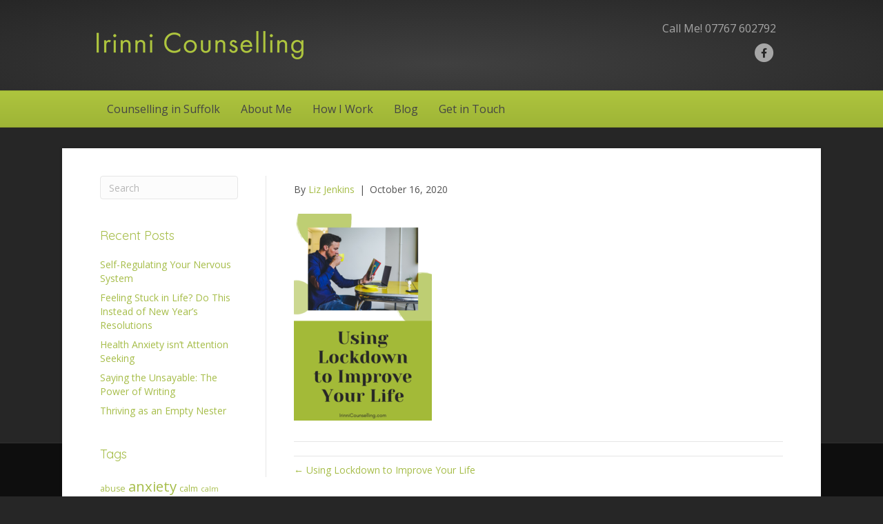

--- FILE ---
content_type: text/html; charset=UTF-8
request_url: https://irinnicounselling.com/using-lockdown-to-improve-your-life/liz-pinterest-oct-2020-1000-x-1500/
body_size: 12195
content:
<!DOCTYPE html>
<html lang="en-GB">
<head>
<meta charset="UTF-8" />
<meta name='viewport' content='width=device-width, initial-scale=1.0' />
<meta http-equiv='X-UA-Compatible' content='IE=edge' />
<link rel="profile" href="https://gmpg.org/xfn/11" />
<meta name='robots' content='index, follow, max-image-preview:large, max-snippet:-1, max-video-preview:-1' />

	<!-- This site is optimized with the Yoast SEO plugin v26.8 - https://yoast.com/product/yoast-seo-wordpress/ -->
	<title>- Irinni Counselling</title>
	<link rel="canonical" href="https://irinnicounselling.com/using-lockdown-to-improve-your-life/liz-pinterest-oct-2020-1000-x-1500/" />
	<meta property="og:locale" content="en_GB" />
	<meta property="og:type" content="article" />
	<meta property="og:title" content="- Irinni Counselling" />
	<meta property="og:url" content="https://irinnicounselling.com/using-lockdown-to-improve-your-life/liz-pinterest-oct-2020-1000-x-1500/" />
	<meta property="og:site_name" content="Irinni Counselling" />
	<meta property="article:modified_time" content="2020-10-16T13:48:34+00:00" />
	<meta property="og:image" content="https://irinnicounselling.com/using-lockdown-to-improve-your-life/liz-pinterest-oct-2020-1000-x-1500" />
	<meta property="og:image:width" content="1000" />
	<meta property="og:image:height" content="1500" />
	<meta property="og:image:type" content="image/png" />
	<meta name="twitter:card" content="summary_large_image" />
	<script type="application/ld+json" class="yoast-schema-graph">{"@context":"https://schema.org","@graph":[{"@type":"WebPage","@id":"https://irinnicounselling.com/using-lockdown-to-improve-your-life/liz-pinterest-oct-2020-1000-x-1500/","url":"https://irinnicounselling.com/using-lockdown-to-improve-your-life/liz-pinterest-oct-2020-1000-x-1500/","name":"- Irinni Counselling","isPartOf":{"@id":"https://irinnicounselling.com/#website"},"primaryImageOfPage":{"@id":"https://irinnicounselling.com/using-lockdown-to-improve-your-life/liz-pinterest-oct-2020-1000-x-1500/#primaryimage"},"image":{"@id":"https://irinnicounselling.com/using-lockdown-to-improve-your-life/liz-pinterest-oct-2020-1000-x-1500/#primaryimage"},"thumbnailUrl":"https://irinnicounselling.com/wp-content/uploads/2020/10/Liz-Pinterest-Oct-2020-1000-x-1500.png","datePublished":"2020-10-16T13:48:04+00:00","dateModified":"2020-10-16T13:48:34+00:00","breadcrumb":{"@id":"https://irinnicounselling.com/using-lockdown-to-improve-your-life/liz-pinterest-oct-2020-1000-x-1500/#breadcrumb"},"inLanguage":"en-GB","potentialAction":[{"@type":"ReadAction","target":["https://irinnicounselling.com/using-lockdown-to-improve-your-life/liz-pinterest-oct-2020-1000-x-1500/"]}]},{"@type":"ImageObject","inLanguage":"en-GB","@id":"https://irinnicounselling.com/using-lockdown-to-improve-your-life/liz-pinterest-oct-2020-1000-x-1500/#primaryimage","url":"https://irinnicounselling.com/wp-content/uploads/2020/10/Liz-Pinterest-Oct-2020-1000-x-1500.png","contentUrl":"https://irinnicounselling.com/wp-content/uploads/2020/10/Liz-Pinterest-Oct-2020-1000-x-1500.png","width":1000,"height":1500,"caption":"Pinnable image for blog post, Using Lockdown to Improve Your Life"},{"@type":"BreadcrumbList","@id":"https://irinnicounselling.com/using-lockdown-to-improve-your-life/liz-pinterest-oct-2020-1000-x-1500/#breadcrumb","itemListElement":[{"@type":"ListItem","position":1,"name":"Home","item":"https://irinnicounselling.com/"},{"@type":"ListItem","position":2,"name":"Using Lockdown to Improve Your Life","item":"https://irinnicounselling.com/using-lockdown-to-improve-your-life/"}]},{"@type":"WebSite","@id":"https://irinnicounselling.com/#website","url":"https://irinnicounselling.com/","name":"Irinni Counselling","description":"reach some peace in your life","potentialAction":[{"@type":"SearchAction","target":{"@type":"EntryPoint","urlTemplate":"https://irinnicounselling.com/?s={search_term_string}"},"query-input":{"@type":"PropertyValueSpecification","valueRequired":true,"valueName":"search_term_string"}}],"inLanguage":"en-GB"}]}</script>
	<!-- / Yoast SEO plugin. -->


<link rel='dns-prefetch' href='//fonts.googleapis.com' />
<link href='https://fonts.gstatic.com' crossorigin rel='preconnect' />
<link rel="alternate" type="application/rss+xml" title="Irinni Counselling &raquo; Feed" href="https://irinnicounselling.com/feed/" />
<link rel="alternate" title="oEmbed (JSON)" type="application/json+oembed" href="https://irinnicounselling.com/wp-json/oembed/1.0/embed?url=https%3A%2F%2Firinnicounselling.com%2Fusing-lockdown-to-improve-your-life%2Fliz-pinterest-oct-2020-1000-x-1500%2F" />
<link rel="alternate" title="oEmbed (XML)" type="text/xml+oembed" href="https://irinnicounselling.com/wp-json/oembed/1.0/embed?url=https%3A%2F%2Firinnicounselling.com%2Fusing-lockdown-to-improve-your-life%2Fliz-pinterest-oct-2020-1000-x-1500%2F&#038;format=xml" />
<style id='wp-img-auto-sizes-contain-inline-css'>
img:is([sizes=auto i],[sizes^="auto," i]){contain-intrinsic-size:3000px 1500px}
/*# sourceURL=wp-img-auto-sizes-contain-inline-css */
</style>
<style id='wp-emoji-styles-inline-css'>

	img.wp-smiley, img.emoji {
		display: inline !important;
		border: none !important;
		box-shadow: none !important;
		height: 1em !important;
		width: 1em !important;
		margin: 0 0.07em !important;
		vertical-align: -0.1em !important;
		background: none !important;
		padding: 0 !important;
	}
/*# sourceURL=wp-emoji-styles-inline-css */
</style>
<style id='wp-block-library-inline-css'>
:root{--wp-block-synced-color:#7a00df;--wp-block-synced-color--rgb:122,0,223;--wp-bound-block-color:var(--wp-block-synced-color);--wp-editor-canvas-background:#ddd;--wp-admin-theme-color:#007cba;--wp-admin-theme-color--rgb:0,124,186;--wp-admin-theme-color-darker-10:#006ba1;--wp-admin-theme-color-darker-10--rgb:0,107,160.5;--wp-admin-theme-color-darker-20:#005a87;--wp-admin-theme-color-darker-20--rgb:0,90,135;--wp-admin-border-width-focus:2px}@media (min-resolution:192dpi){:root{--wp-admin-border-width-focus:1.5px}}.wp-element-button{cursor:pointer}:root .has-very-light-gray-background-color{background-color:#eee}:root .has-very-dark-gray-background-color{background-color:#313131}:root .has-very-light-gray-color{color:#eee}:root .has-very-dark-gray-color{color:#313131}:root .has-vivid-green-cyan-to-vivid-cyan-blue-gradient-background{background:linear-gradient(135deg,#00d084,#0693e3)}:root .has-purple-crush-gradient-background{background:linear-gradient(135deg,#34e2e4,#4721fb 50%,#ab1dfe)}:root .has-hazy-dawn-gradient-background{background:linear-gradient(135deg,#faaca8,#dad0ec)}:root .has-subdued-olive-gradient-background{background:linear-gradient(135deg,#fafae1,#67a671)}:root .has-atomic-cream-gradient-background{background:linear-gradient(135deg,#fdd79a,#004a59)}:root .has-nightshade-gradient-background{background:linear-gradient(135deg,#330968,#31cdcf)}:root .has-midnight-gradient-background{background:linear-gradient(135deg,#020381,#2874fc)}:root{--wp--preset--font-size--normal:16px;--wp--preset--font-size--huge:42px}.has-regular-font-size{font-size:1em}.has-larger-font-size{font-size:2.625em}.has-normal-font-size{font-size:var(--wp--preset--font-size--normal)}.has-huge-font-size{font-size:var(--wp--preset--font-size--huge)}.has-text-align-center{text-align:center}.has-text-align-left{text-align:left}.has-text-align-right{text-align:right}.has-fit-text{white-space:nowrap!important}#end-resizable-editor-section{display:none}.aligncenter{clear:both}.items-justified-left{justify-content:flex-start}.items-justified-center{justify-content:center}.items-justified-right{justify-content:flex-end}.items-justified-space-between{justify-content:space-between}.screen-reader-text{border:0;clip-path:inset(50%);height:1px;margin:-1px;overflow:hidden;padding:0;position:absolute;width:1px;word-wrap:normal!important}.screen-reader-text:focus{background-color:#ddd;clip-path:none;color:#444;display:block;font-size:1em;height:auto;left:5px;line-height:normal;padding:15px 23px 14px;text-decoration:none;top:5px;width:auto;z-index:100000}html :where(.has-border-color){border-style:solid}html :where([style*=border-top-color]){border-top-style:solid}html :where([style*=border-right-color]){border-right-style:solid}html :where([style*=border-bottom-color]){border-bottom-style:solid}html :where([style*=border-left-color]){border-left-style:solid}html :where([style*=border-width]){border-style:solid}html :where([style*=border-top-width]){border-top-style:solid}html :where([style*=border-right-width]){border-right-style:solid}html :where([style*=border-bottom-width]){border-bottom-style:solid}html :where([style*=border-left-width]){border-left-style:solid}html :where(img[class*=wp-image-]){height:auto;max-width:100%}:where(figure){margin:0 0 1em}html :where(.is-position-sticky){--wp-admin--admin-bar--position-offset:var(--wp-admin--admin-bar--height,0px)}@media screen and (max-width:600px){html :where(.is-position-sticky){--wp-admin--admin-bar--position-offset:0px}}

/*# sourceURL=wp-block-library-inline-css */
</style><style id='global-styles-inline-css'>
:root{--wp--preset--aspect-ratio--square: 1;--wp--preset--aspect-ratio--4-3: 4/3;--wp--preset--aspect-ratio--3-4: 3/4;--wp--preset--aspect-ratio--3-2: 3/2;--wp--preset--aspect-ratio--2-3: 2/3;--wp--preset--aspect-ratio--16-9: 16/9;--wp--preset--aspect-ratio--9-16: 9/16;--wp--preset--color--black: #000000;--wp--preset--color--cyan-bluish-gray: #abb8c3;--wp--preset--color--white: #ffffff;--wp--preset--color--pale-pink: #f78da7;--wp--preset--color--vivid-red: #cf2e2e;--wp--preset--color--luminous-vivid-orange: #ff6900;--wp--preset--color--luminous-vivid-amber: #fcb900;--wp--preset--color--light-green-cyan: #7bdcb5;--wp--preset--color--vivid-green-cyan: #00d084;--wp--preset--color--pale-cyan-blue: #8ed1fc;--wp--preset--color--vivid-cyan-blue: #0693e3;--wp--preset--color--vivid-purple: #9b51e0;--wp--preset--color--fl-heading-text: #a6bd49;--wp--preset--color--fl-body-bg: #262626;--wp--preset--color--fl-body-text: #515151;--wp--preset--color--fl-accent: #a6bd49;--wp--preset--color--fl-accent-hover: #878787;--wp--preset--color--fl-topbar-text: #a6a6a6;--wp--preset--color--fl-topbar-link: #a6a6a6;--wp--preset--color--fl-topbar-hover: #ffffff;--wp--preset--color--fl-header-bg: #262626;--wp--preset--color--fl-header-text: #a6a6a6;--wp--preset--color--fl-header-link: #a6a6a6;--wp--preset--color--fl-header-hover: #ffffff;--wp--preset--color--fl-nav-bg: #aec53e;--wp--preset--color--fl-nav-link: #444444;--wp--preset--color--fl-nav-hover: #ffffff;--wp--preset--color--fl-content-bg: #ffffff;--wp--preset--color--fl-footer-widgets-text: #a6a6a6;--wp--preset--color--fl-footer-widgets-link: #a6a6a6;--wp--preset--color--fl-footer-widgets-hover: #ffffff;--wp--preset--color--fl-footer-bg: #000000;--wp--preset--color--fl-footer-text: #a6bd49;--wp--preset--color--fl-footer-link: #a6a6a6;--wp--preset--color--fl-footer-hover: #ffffff;--wp--preset--gradient--vivid-cyan-blue-to-vivid-purple: linear-gradient(135deg,rgb(6,147,227) 0%,rgb(155,81,224) 100%);--wp--preset--gradient--light-green-cyan-to-vivid-green-cyan: linear-gradient(135deg,rgb(122,220,180) 0%,rgb(0,208,130) 100%);--wp--preset--gradient--luminous-vivid-amber-to-luminous-vivid-orange: linear-gradient(135deg,rgb(252,185,0) 0%,rgb(255,105,0) 100%);--wp--preset--gradient--luminous-vivid-orange-to-vivid-red: linear-gradient(135deg,rgb(255,105,0) 0%,rgb(207,46,46) 100%);--wp--preset--gradient--very-light-gray-to-cyan-bluish-gray: linear-gradient(135deg,rgb(238,238,238) 0%,rgb(169,184,195) 100%);--wp--preset--gradient--cool-to-warm-spectrum: linear-gradient(135deg,rgb(74,234,220) 0%,rgb(151,120,209) 20%,rgb(207,42,186) 40%,rgb(238,44,130) 60%,rgb(251,105,98) 80%,rgb(254,248,76) 100%);--wp--preset--gradient--blush-light-purple: linear-gradient(135deg,rgb(255,206,236) 0%,rgb(152,150,240) 100%);--wp--preset--gradient--blush-bordeaux: linear-gradient(135deg,rgb(254,205,165) 0%,rgb(254,45,45) 50%,rgb(107,0,62) 100%);--wp--preset--gradient--luminous-dusk: linear-gradient(135deg,rgb(255,203,112) 0%,rgb(199,81,192) 50%,rgb(65,88,208) 100%);--wp--preset--gradient--pale-ocean: linear-gradient(135deg,rgb(255,245,203) 0%,rgb(182,227,212) 50%,rgb(51,167,181) 100%);--wp--preset--gradient--electric-grass: linear-gradient(135deg,rgb(202,248,128) 0%,rgb(113,206,126) 100%);--wp--preset--gradient--midnight: linear-gradient(135deg,rgb(2,3,129) 0%,rgb(40,116,252) 100%);--wp--preset--font-size--small: 13px;--wp--preset--font-size--medium: 20px;--wp--preset--font-size--large: 36px;--wp--preset--font-size--x-large: 42px;--wp--preset--spacing--20: 0.44rem;--wp--preset--spacing--30: 0.67rem;--wp--preset--spacing--40: 1rem;--wp--preset--spacing--50: 1.5rem;--wp--preset--spacing--60: 2.25rem;--wp--preset--spacing--70: 3.38rem;--wp--preset--spacing--80: 5.06rem;--wp--preset--shadow--natural: 6px 6px 9px rgba(0, 0, 0, 0.2);--wp--preset--shadow--deep: 12px 12px 50px rgba(0, 0, 0, 0.4);--wp--preset--shadow--sharp: 6px 6px 0px rgba(0, 0, 0, 0.2);--wp--preset--shadow--outlined: 6px 6px 0px -3px rgb(255, 255, 255), 6px 6px rgb(0, 0, 0);--wp--preset--shadow--crisp: 6px 6px 0px rgb(0, 0, 0);}:where(.is-layout-flex){gap: 0.5em;}:where(.is-layout-grid){gap: 0.5em;}body .is-layout-flex{display: flex;}.is-layout-flex{flex-wrap: wrap;align-items: center;}.is-layout-flex > :is(*, div){margin: 0;}body .is-layout-grid{display: grid;}.is-layout-grid > :is(*, div){margin: 0;}:where(.wp-block-columns.is-layout-flex){gap: 2em;}:where(.wp-block-columns.is-layout-grid){gap: 2em;}:where(.wp-block-post-template.is-layout-flex){gap: 1.25em;}:where(.wp-block-post-template.is-layout-grid){gap: 1.25em;}.has-black-color{color: var(--wp--preset--color--black) !important;}.has-cyan-bluish-gray-color{color: var(--wp--preset--color--cyan-bluish-gray) !important;}.has-white-color{color: var(--wp--preset--color--white) !important;}.has-pale-pink-color{color: var(--wp--preset--color--pale-pink) !important;}.has-vivid-red-color{color: var(--wp--preset--color--vivid-red) !important;}.has-luminous-vivid-orange-color{color: var(--wp--preset--color--luminous-vivid-orange) !important;}.has-luminous-vivid-amber-color{color: var(--wp--preset--color--luminous-vivid-amber) !important;}.has-light-green-cyan-color{color: var(--wp--preset--color--light-green-cyan) !important;}.has-vivid-green-cyan-color{color: var(--wp--preset--color--vivid-green-cyan) !important;}.has-pale-cyan-blue-color{color: var(--wp--preset--color--pale-cyan-blue) !important;}.has-vivid-cyan-blue-color{color: var(--wp--preset--color--vivid-cyan-blue) !important;}.has-vivid-purple-color{color: var(--wp--preset--color--vivid-purple) !important;}.has-black-background-color{background-color: var(--wp--preset--color--black) !important;}.has-cyan-bluish-gray-background-color{background-color: var(--wp--preset--color--cyan-bluish-gray) !important;}.has-white-background-color{background-color: var(--wp--preset--color--white) !important;}.has-pale-pink-background-color{background-color: var(--wp--preset--color--pale-pink) !important;}.has-vivid-red-background-color{background-color: var(--wp--preset--color--vivid-red) !important;}.has-luminous-vivid-orange-background-color{background-color: var(--wp--preset--color--luminous-vivid-orange) !important;}.has-luminous-vivid-amber-background-color{background-color: var(--wp--preset--color--luminous-vivid-amber) !important;}.has-light-green-cyan-background-color{background-color: var(--wp--preset--color--light-green-cyan) !important;}.has-vivid-green-cyan-background-color{background-color: var(--wp--preset--color--vivid-green-cyan) !important;}.has-pale-cyan-blue-background-color{background-color: var(--wp--preset--color--pale-cyan-blue) !important;}.has-vivid-cyan-blue-background-color{background-color: var(--wp--preset--color--vivid-cyan-blue) !important;}.has-vivid-purple-background-color{background-color: var(--wp--preset--color--vivid-purple) !important;}.has-black-border-color{border-color: var(--wp--preset--color--black) !important;}.has-cyan-bluish-gray-border-color{border-color: var(--wp--preset--color--cyan-bluish-gray) !important;}.has-white-border-color{border-color: var(--wp--preset--color--white) !important;}.has-pale-pink-border-color{border-color: var(--wp--preset--color--pale-pink) !important;}.has-vivid-red-border-color{border-color: var(--wp--preset--color--vivid-red) !important;}.has-luminous-vivid-orange-border-color{border-color: var(--wp--preset--color--luminous-vivid-orange) !important;}.has-luminous-vivid-amber-border-color{border-color: var(--wp--preset--color--luminous-vivid-amber) !important;}.has-light-green-cyan-border-color{border-color: var(--wp--preset--color--light-green-cyan) !important;}.has-vivid-green-cyan-border-color{border-color: var(--wp--preset--color--vivid-green-cyan) !important;}.has-pale-cyan-blue-border-color{border-color: var(--wp--preset--color--pale-cyan-blue) !important;}.has-vivid-cyan-blue-border-color{border-color: var(--wp--preset--color--vivid-cyan-blue) !important;}.has-vivid-purple-border-color{border-color: var(--wp--preset--color--vivid-purple) !important;}.has-vivid-cyan-blue-to-vivid-purple-gradient-background{background: var(--wp--preset--gradient--vivid-cyan-blue-to-vivid-purple) !important;}.has-light-green-cyan-to-vivid-green-cyan-gradient-background{background: var(--wp--preset--gradient--light-green-cyan-to-vivid-green-cyan) !important;}.has-luminous-vivid-amber-to-luminous-vivid-orange-gradient-background{background: var(--wp--preset--gradient--luminous-vivid-amber-to-luminous-vivid-orange) !important;}.has-luminous-vivid-orange-to-vivid-red-gradient-background{background: var(--wp--preset--gradient--luminous-vivid-orange-to-vivid-red) !important;}.has-very-light-gray-to-cyan-bluish-gray-gradient-background{background: var(--wp--preset--gradient--very-light-gray-to-cyan-bluish-gray) !important;}.has-cool-to-warm-spectrum-gradient-background{background: var(--wp--preset--gradient--cool-to-warm-spectrum) !important;}.has-blush-light-purple-gradient-background{background: var(--wp--preset--gradient--blush-light-purple) !important;}.has-blush-bordeaux-gradient-background{background: var(--wp--preset--gradient--blush-bordeaux) !important;}.has-luminous-dusk-gradient-background{background: var(--wp--preset--gradient--luminous-dusk) !important;}.has-pale-ocean-gradient-background{background: var(--wp--preset--gradient--pale-ocean) !important;}.has-electric-grass-gradient-background{background: var(--wp--preset--gradient--electric-grass) !important;}.has-midnight-gradient-background{background: var(--wp--preset--gradient--midnight) !important;}.has-small-font-size{font-size: var(--wp--preset--font-size--small) !important;}.has-medium-font-size{font-size: var(--wp--preset--font-size--medium) !important;}.has-large-font-size{font-size: var(--wp--preset--font-size--large) !important;}.has-x-large-font-size{font-size: var(--wp--preset--font-size--x-large) !important;}
/*# sourceURL=global-styles-inline-css */
</style>

<style id='classic-theme-styles-inline-css'>
/*! This file is auto-generated */
.wp-block-button__link{color:#fff;background-color:#32373c;border-radius:9999px;box-shadow:none;text-decoration:none;padding:calc(.667em + 2px) calc(1.333em + 2px);font-size:1.125em}.wp-block-file__button{background:#32373c;color:#fff;text-decoration:none}
/*# sourceURL=/wp-includes/css/classic-themes.min.css */
</style>
<link rel='stylesheet' id='oikCSS-css' href='https://irinnicounselling.com/wp-content/plugins/oik/oik.css?ver=c6e57d36b62c0f0c5ee0368207ecdab3' media='all' />
<link rel='stylesheet' id='jquery-magnificpopup-css' href='https://irinnicounselling.com/wp-content/plugins/bb-plugin/css/jquery.magnificpopup.min.css?ver=2.10.0.6' media='all' />
<link rel='stylesheet' id='bootstrap-css' href='https://irinnicounselling.com/wp-content/themes/bb-theme/css/bootstrap.min.css?ver=1.7.19.1' media='all' />
<link rel='stylesheet' id='fl-automator-skin-css' href='https://irinnicounselling.com/wp-content/uploads/bb-theme/skin-693237bd865fd.css?ver=1.7.19.1' media='all' />
<link rel='stylesheet' id='pp-animate-css' href='https://irinnicounselling.com/wp-content/plugins/bbpowerpack/assets/css/animate.min.css?ver=3.5.1' media='all' />
<link rel='stylesheet' id='fl-builder-google-fonts-1798605ab056b08856345d78cf0c5c6f-css' href='//fonts.googleapis.com/css?family=Open+Sans%3A300%2C400%2C700%2C400%7CQuicksand%3A400&#038;ver=c6e57d36b62c0f0c5ee0368207ecdab3' media='all' />
<script src="https://irinnicounselling.com/wp-includes/js/jquery/jquery.min.js?ver=3.7.1" id="jquery-core-js"></script>
<script src="https://irinnicounselling.com/wp-includes/js/jquery/jquery-migrate.min.js?ver=3.4.1" id="jquery-migrate-js"></script>
<link rel="https://api.w.org/" href="https://irinnicounselling.com/wp-json/" /><link rel="alternate" title="JSON" type="application/json" href="https://irinnicounselling.com/wp-json/wp/v2/media/471" /><link rel="EditURI" type="application/rsd+xml" title="RSD" href="https://irinnicounselling.com/xmlrpc.php?rsd" />

<link rel='shortlink' href='https://irinnicounselling.com/?p=471' />
		<script>
			var bb_powerpack = {
				version: '2.40.10',
				getAjaxUrl: function() { return atob( 'aHR0cHM6Ly9pcmlubmljb3Vuc2VsbGluZy5jb20vd3AtYWRtaW4vYWRtaW4tYWpheC5waHA=' ); },
				callback: function() {},
				mapMarkerData: {},
				post_id: '471',
				search_term: '',
				current_page: 'https://irinnicounselling.com/using-lockdown-to-improve-your-life/liz-pinterest-oct-2020-1000-x-1500/',
				conditionals: {
					is_front_page: false,
					is_home: false,
					is_archive: false,
					current_post_type: '',
					is_tax: false,
										is_author: false,
					current_author: false,
					is_search: false,
									}
			};
		</script>
		<script type="text/javascript">
(function(url){
	if(/(?:Chrome\/26\.0\.1410\.63 Safari\/537\.31|WordfenceTestMonBot)/.test(navigator.userAgent)){ return; }
	var addEvent = function(evt, handler) {
		if (window.addEventListener) {
			document.addEventListener(evt, handler, false);
		} else if (window.attachEvent) {
			document.attachEvent('on' + evt, handler);
		}
	};
	var removeEvent = function(evt, handler) {
		if (window.removeEventListener) {
			document.removeEventListener(evt, handler, false);
		} else if (window.detachEvent) {
			document.detachEvent('on' + evt, handler);
		}
	};
	var evts = 'contextmenu dblclick drag dragend dragenter dragleave dragover dragstart drop keydown keypress keyup mousedown mousemove mouseout mouseover mouseup mousewheel scroll'.split(' ');
	var logHuman = function() {
		if (window.wfLogHumanRan) { return; }
		window.wfLogHumanRan = true;
		var wfscr = document.createElement('script');
		wfscr.type = 'text/javascript';
		wfscr.async = true;
		wfscr.src = url + '&r=' + Math.random();
		(document.getElementsByTagName('head')[0]||document.getElementsByTagName('body')[0]).appendChild(wfscr);
		for (var i = 0; i < evts.length; i++) {
			removeEvent(evts[i], logHuman);
		}
	};
	for (var i = 0; i < evts.length; i++) {
		addEvent(evts[i], logHuman);
	}
})('//irinnicounselling.com/?wordfence_lh=1&hid=E9C559EC3B3CB6B42C49DA52C1D151E6');
</script>		<!-- HappyForms global container -->
		<script type="text/javascript">HappyForms = {};</script>
		<!-- End of HappyForms global container -->
		<link rel="icon" href="https://irinnicounselling.com/wp-content/uploads/2016/04/cropped-IC-icon-32x32.jpg" sizes="32x32" />
<link rel="icon" href="https://irinnicounselling.com/wp-content/uploads/2016/04/cropped-IC-icon-192x192.jpg" sizes="192x192" />
<link rel="apple-touch-icon" href="https://irinnicounselling.com/wp-content/uploads/2016/04/cropped-IC-icon-180x180.jpg" />
<meta name="msapplication-TileImage" content="https://irinnicounselling.com/wp-content/uploads/2016/04/cropped-IC-icon-270x270.jpg" />
		<style id="wp-custom-css">
			

/*
CSS Migrated from BB theme:
*/

table {
background: #fff;
-moz-border-radius: 15px;
-webkit-border-radius: 15px;
border-radius: 15px;
border: 1px solid #ddd;
margin:auto;
  }

 table thead, table tfoot { background: #a6bd49; color:#fff;}
 table thead tr th,
 table tfoot tr th,
 table tbody tr td,
 table tr td,
 table tfoot tr td { border: 1px solid #ddd; padding: 8px 10px 9px; font-size: 12px;  line-height: 18px; text-align: left; }
 table thead tr th,
 table tfoot tr td { padding: 8px 10px 9px; font-size: 14px; font-weight: bold; color: #333; }
 table thead tr th:first-child, table tfoot tr td:first-child { border-left: none; }
 table thead tr th:last-child, table tfoot tr td:last-child { border-right: none; }

	  table tbody tr.even,
	  table tbody tr.alt { background: #f9f9f9; }
	  table tbody tr:nth-child(even) { background: #f9f9f9; }
	  table tbody tr td { color: #333; padding: 9px 10px; vertical-align: top; border: none; }		</style>
		<link rel="stylesheet" href="https://irinnicounselling.com/wp-content/themes/klp-theme-child/style.css" /><link rel='stylesheet' id='font-awesome-5-css' href='https://irinnicounselling.com/wp-content/plugins/bb-plugin/fonts/fontawesome/5.15.4/css/all.min.css?ver=2.10.0.6' media='all' />
</head>
<body class="attachment wp-singular attachment-template-default single single-attachment postid-471 attachmentid-471 attachment-png wp-theme-bb-theme wp-child-theme-klp-theme-child fl-builder-2-10-0-6 fl-theme-1-7-19-1 fl-no-js fl-framework-bootstrap fl-preset-premier fl-full-width fl-shrink fl-footer-effect fl-scroll-to-top" itemscope="itemscope" itemtype="https://schema.org/WebPage">
<a aria-label="Skip to content" class="fl-screen-reader-text" href="#fl-main-content">Skip to content</a><div class="fl-page">
	<header class="fl-page-header fl-page-header-primary fl-page-nav-bottom fl-page-nav-toggle-button fl-page-nav-toggle-visible-mobile" itemscope="itemscope" itemtype="https://schema.org/WPHeader" role="banner">
	<div class="fl-page-header-wrap">
		<div class="fl-page-header-container container">
			<div class="fl-page-header-row row">
				<div class="col-sm-6 col-md-6 fl-page-header-logo-col">
					<div class="fl-page-header-logo" itemscope="itemscope" itemtype="https://schema.org/Organization">
						<a href="https://irinnicounselling.com/" itemprop="url"><img class="fl-logo-img" loading="false" data-no-lazy="1"   itemscope itemtype="https://schema.org/ImageObject" src="https://irinnicounselling.com/wp-content/uploads/2016/03/irinni-counselling-logo-reg-1.png" data-retina="https://irinnicounselling.com/wp-content/uploads/2016/03/irinni-counselling-logo.png" title="" width="300" data-width="300" height="41" data-height="41" alt="Irinni Counselling" /><meta itemprop="name" content="Irinni Counselling" /></a>
											</div>
				</div>
				<div class="col-sm-6 col-md-6 fl-page-nav-col">
					<div class="fl-page-header-content">
						<div class="fl-page-header-text">Call Me! <a href="tel:07767602792">07767 602792</a></div>	<div class="fl-social-icons">
	<a href="https://www.facebook.com/Irinni-Counselling-197670503588411/?fref=ts" class="fa-stack icon-facebook-f" target="_self" rel="noopener noreferrer"><span class="sr-only">Facebook</span>
					<i aria-hidden="true" class="fas fa-circle fa-stack-2x mono"></i>
					<i aria-hidden="true" class="fab fa-facebook-f mono fa-stack-1x fa-inverse"></i>
					</a></div>
					</div>
				</div>
			</div>
		</div>
	</div>
	<div class="fl-page-nav-wrap">
		<div class="fl-page-nav-container container">
			<nav class="fl-page-nav navbar navbar-default navbar-expand-md" aria-label="Header Menu" itemscope="itemscope" itemtype="https://schema.org/SiteNavigationElement" role="navigation">
				<button type="button" class="navbar-toggle navbar-toggler" data-toggle="collapse" data-target=".fl-page-nav-collapse">
					<span>Menu</span>
				</button>
				<div class="fl-page-nav-collapse collapse navbar-collapse">
					<ul id="menu-topnav" class="nav navbar-nav menu fl-theme-menu"><li id="menu-item-20" class="menu-item menu-item-type-post_type menu-item-object-page menu-item-home menu-item-20 nav-item"><a href="https://irinnicounselling.com/" class="nav-link">Counselling in Suffolk</a></li>
<li id="menu-item-46" class="menu-item menu-item-type-post_type menu-item-object-page menu-item-46 nav-item"><a href="https://irinnicounselling.com/psychotherapeutic-counsellor-brandon-suffolk/" class="nav-link">About Me</a></li>
<li id="menu-item-45" class="menu-item menu-item-type-post_type menu-item-object-page menu-item-45 nav-item"><a href="https://irinnicounselling.com/psychotherapeutic-counselling/" class="nav-link">How I Work</a></li>
<li id="menu-item-47" class="menu-item menu-item-type-post_type menu-item-object-page menu-item-47 nav-item"><a href="https://irinnicounselling.com/blog/" class="nav-link">Blog</a></li>
<li id="menu-item-42" class="menu-item menu-item-type-post_type menu-item-object-page menu-item-42 nav-item"><a href="https://irinnicounselling.com/get-in-touch/" class="nav-link">Get in Touch</a></li>
</ul>				</div>
			</nav>
		</div>
	</div>
</header><!-- .fl-page-header -->
	<div id="fl-main-content" class="fl-page-content" itemprop="mainContentOfPage" role="main">

		
<div class="container">
	<div class="row">

		<div class="fl-sidebar  fl-sidebar-left fl-sidebar-display-desktop col-md-3" itemscope="itemscope" itemtype="https://schema.org/WPSideBar">
		<aside id="search-2" class="fl-widget widget_search"><form aria-label="Search" method="get" role="search" action="https://irinnicounselling.com/" title="Type and press Enter to search.">
	<input aria-label="Search" type="search" class="fl-search-input form-control" name="s" placeholder="Search"  value="" onfocus="if (this.value === 'Search') { this.value = ''; }" onblur="if (this.value === '') this.value='Search';" />
</form>
</aside>
		<aside id="recent-posts-2" class="fl-widget widget_recent_entries">
		<h4 class="fl-widget-title">Recent Posts</h4>
		<ul>
											<li>
					<a href="https://irinnicounselling.com/self-regulating-your-nervous-system/">Self-Regulating Your Nervous System </a>
									</li>
											<li>
					<a href="https://irinnicounselling.com/feeling-stuck-in-life-do-this-instead-of-new-years-resolutions/">Feeling Stuck in Life? Do This Instead of New Year&#8217;s Resolutions</a>
									</li>
											<li>
					<a href="https://irinnicounselling.com/health-anxiety-isnt-attention-seeking/">Health Anxiety isn’t Attention Seeking</a>
									</li>
											<li>
					<a href="https://irinnicounselling.com/saying-the-unsayable-the-power-of-writing/">Saying the Unsayable: The Power of Writing</a>
									</li>
											<li>
					<a href="https://irinnicounselling.com/thriving-as-an-empty-nester/">Thriving as an Empty Nester </a>
									</li>
					</ul>

		</aside><aside id="tag_cloud-2" class="fl-widget widget_tag_cloud"><h4 class="fl-widget-title">Tags</h4><div class="tagcloud"><a href="https://irinnicounselling.com/tag/abuse/" class="tag-cloud-link tag-link-117 tag-link-position-1" style="font-size: 9.4117647058824pt;" aria-label="abuse (3 items)">abuse</a>
<a href="https://irinnicounselling.com/tag/anxiety/" class="tag-cloud-link tag-link-10 tag-link-position-2" style="font-size: 15.411764705882pt;" aria-label="anxiety (12 items)">anxiety</a>
<a href="https://irinnicounselling.com/tag/calm/" class="tag-cloud-link tag-link-130 tag-link-position-3" style="font-size: 9.4117647058824pt;" aria-label="calm (3 items)">calm</a>
<a href="https://irinnicounselling.com/tag/calm-mind/" class="tag-cloud-link tag-link-174 tag-link-position-4" style="font-size: 8pt;" aria-label="calm mind (2 items)">calm mind</a>
<a href="https://irinnicounselling.com/tag/change/" class="tag-cloud-link tag-link-122 tag-link-position-5" style="font-size: 10.588235294118pt;" aria-label="change (4 items)">change</a>
<a href="https://irinnicounselling.com/tag/childhood-trauma/" class="tag-cloud-link tag-link-307 tag-link-position-6" style="font-size: 8pt;" aria-label="childhood trauma (2 items)">childhood trauma</a>
<a href="https://irinnicounselling.com/tag/christmas/" class="tag-cloud-link tag-link-133 tag-link-position-7" style="font-size: 8pt;" aria-label="Christmas (2 items)">Christmas</a>
<a href="https://irinnicounselling.com/tag/cope-with-change/" class="tag-cloud-link tag-link-120 tag-link-position-8" style="font-size: 8pt;" aria-label="cope with change (2 items)">cope with change</a>
<a href="https://irinnicounselling.com/tag/coronavirus/" class="tag-cloud-link tag-link-115 tag-link-position-9" style="font-size: 8pt;" aria-label="Coronavirus (2 items)">Coronavirus</a>
<a href="https://irinnicounselling.com/tag/counselling/" class="tag-cloud-link tag-link-7 tag-link-position-10" style="font-size: 22pt;" aria-label="counselling (46 items)">counselling</a>
<a href="https://irinnicounselling.com/tag/counselling-for-anxiety/" class="tag-cloud-link tag-link-309 tag-link-position-11" style="font-size: 8pt;" aria-label="counselling for anxiety (2 items)">counselling for anxiety</a>
<a href="https://irinnicounselling.com/tag/counselling-for-stress/" class="tag-cloud-link tag-link-175 tag-link-position-12" style="font-size: 8pt;" aria-label="counselling for stress (2 items)">counselling for stress</a>
<a href="https://irinnicounselling.com/tag/counselling-in-suffolk/" class="tag-cloud-link tag-link-90 tag-link-position-13" style="font-size: 15.058823529412pt;" aria-label="counselling in Suffolk (11 items)">counselling in Suffolk</a>
<a href="https://irinnicounselling.com/tag/depression/" class="tag-cloud-link tag-link-93 tag-link-position-14" style="font-size: 9.4117647058824pt;" aria-label="depression (3 items)">depression</a>
<a href="https://irinnicounselling.com/tag/domestic-abuse/" class="tag-cloud-link tag-link-94 tag-link-position-15" style="font-size: 11.529411764706pt;" aria-label="domestic abuse (5 items)">domestic abuse</a>
<a href="https://irinnicounselling.com/tag/embarrassment/" class="tag-cloud-link tag-link-159 tag-link-position-16" style="font-size: 8pt;" aria-label="embarrassment (2 items)">embarrassment</a>
<a href="https://irinnicounselling.com/tag/emotional-wellbeing/" class="tag-cloud-link tag-link-80 tag-link-position-17" style="font-size: 9.4117647058824pt;" aria-label="emotional wellbeing (3 items)">emotional wellbeing</a>
<a href="https://irinnicounselling.com/tag/goals/" class="tag-cloud-link tag-link-144 tag-link-position-18" style="font-size: 8pt;" aria-label="goals (2 items)">goals</a>
<a href="https://irinnicounselling.com/tag/healing/" class="tag-cloud-link tag-link-277 tag-link-position-19" style="font-size: 9.4117647058824pt;" aria-label="healing (3 items)">healing</a>
<a href="https://irinnicounselling.com/tag/healing-journey/" class="tag-cloud-link tag-link-284 tag-link-position-20" style="font-size: 9.4117647058824pt;" aria-label="healing journey (3 items)">healing journey</a>
<a href="https://irinnicounselling.com/tag/journaling/" class="tag-cloud-link tag-link-111 tag-link-position-21" style="font-size: 9.4117647058824pt;" aria-label="journaling (3 items)">journaling</a>
<a href="https://irinnicounselling.com/tag/low-self-esteem/" class="tag-cloud-link tag-link-306 tag-link-position-22" style="font-size: 8pt;" aria-label="low self-esteem (2 items)">low self-esteem</a>
<a href="https://irinnicounselling.com/tag/mental-health/" class="tag-cloud-link tag-link-83 tag-link-position-23" style="font-size: 16.470588235294pt;" aria-label="mental health (15 items)">mental health</a>
<a href="https://irinnicounselling.com/tag/mental-health-habits/" class="tag-cloud-link tag-link-179 tag-link-position-24" style="font-size: 8pt;" aria-label="Mental Health Habits (2 items)">Mental Health Habits</a>
<a href="https://irinnicounselling.com/tag/positive-psychology/" class="tag-cloud-link tag-link-184 tag-link-position-25" style="font-size: 8pt;" aria-label="positive psychology (2 items)">positive psychology</a>
<a href="https://irinnicounselling.com/tag/psychology/" class="tag-cloud-link tag-link-185 tag-link-position-26" style="font-size: 9.4117647058824pt;" aria-label="psychology (3 items)">psychology</a>
<a href="https://irinnicounselling.com/tag/psychotherapeutic-counselling/" class="tag-cloud-link tag-link-88 tag-link-position-27" style="font-size: 19.882352941176pt;" aria-label="psychotherapeutic counselling (30 items)">psychotherapeutic counselling</a>
<a href="https://irinnicounselling.com/tag/psychotherapeutic-counsellor/" class="tag-cloud-link tag-link-218 tag-link-position-28" style="font-size: 9.4117647058824pt;" aria-label="psychotherapeutic counsellor (3 items)">psychotherapeutic counsellor</a>
<a href="https://irinnicounselling.com/tag/ptsd/" class="tag-cloud-link tag-link-166 tag-link-position-29" style="font-size: 9.4117647058824pt;" aria-label="PTSD (3 items)">PTSD</a>
<a href="https://irinnicounselling.com/tag/relationships/" class="tag-cloud-link tag-link-148 tag-link-position-30" style="font-size: 9.4117647058824pt;" aria-label="relationships (3 items)">relationships</a>
<a href="https://irinnicounselling.com/tag/renewal/" class="tag-cloud-link tag-link-274 tag-link-position-31" style="font-size: 8pt;" aria-label="renewal (2 items)">renewal</a>
<a href="https://irinnicounselling.com/tag/self-care/" class="tag-cloud-link tag-link-76 tag-link-position-32" style="font-size: 12.352941176471pt;" aria-label="self-care (6 items)">self-care</a>
<a href="https://irinnicounselling.com/tag/self-esteem/" class="tag-cloud-link tag-link-304 tag-link-position-33" style="font-size: 8pt;" aria-label="self-esteem (2 items)">self-esteem</a>
<a href="https://irinnicounselling.com/tag/self-worth/" class="tag-cloud-link tag-link-158 tag-link-position-34" style="font-size: 8pt;" aria-label="self-worth (2 items)">self-worth</a>
<a href="https://irinnicounselling.com/tag/shame/" class="tag-cloud-link tag-link-23 tag-link-position-35" style="font-size: 11.529411764706pt;" aria-label="Shame (5 items)">Shame</a>
<a href="https://irinnicounselling.com/tag/stress/" class="tag-cloud-link tag-link-135 tag-link-position-36" style="font-size: 10.588235294118pt;" aria-label="stress (4 items)">stress</a>
<a href="https://irinnicounselling.com/tag/stress-reduction/" class="tag-cloud-link tag-link-200 tag-link-position-37" style="font-size: 8pt;" aria-label="stress reduction (2 items)">stress reduction</a>
<a href="https://irinnicounselling.com/tag/support/" class="tag-cloud-link tag-link-221 tag-link-position-38" style="font-size: 9.4117647058824pt;" aria-label="support (3 items)">support</a>
<a href="https://irinnicounselling.com/tag/take-care-of-yourself/" class="tag-cloud-link tag-link-82 tag-link-position-39" style="font-size: 8pt;" aria-label="take care of yourself (2 items)">take care of yourself</a>
<a href="https://irinnicounselling.com/tag/teenagers/" class="tag-cloud-link tag-link-101 tag-link-position-40" style="font-size: 8pt;" aria-label="teenagers (2 items)">teenagers</a>
<a href="https://irinnicounselling.com/tag/therapy/" class="tag-cloud-link tag-link-219 tag-link-position-41" style="font-size: 9.4117647058824pt;" aria-label="therapy (3 items)">therapy</a>
<a href="https://irinnicounselling.com/tag/transformation/" class="tag-cloud-link tag-link-320 tag-link-position-42" style="font-size: 8pt;" aria-label="transformation (2 items)">transformation</a>
<a href="https://irinnicounselling.com/tag/wellbeing/" class="tag-cloud-link tag-link-81 tag-link-position-43" style="font-size: 17.411764705882pt;" aria-label="wellbeing (18 items)">wellbeing</a>
<a href="https://irinnicounselling.com/tag/worry/" class="tag-cloud-link tag-link-12 tag-link-position-44" style="font-size: 9.4117647058824pt;" aria-label="worry (3 items)">worry</a>
<a href="https://irinnicounselling.com/tag/worrying/" class="tag-cloud-link tag-link-145 tag-link-position-45" style="font-size: 8pt;" aria-label="worrying (2 items)">worrying</a></div>
</aside><aside id="archives-2" class="fl-widget widget_archive"><h4 class="fl-widget-title">Archives</h4>
			<ul>
					<li><a href='https://irinnicounselling.com/2026/01/'>January 2026</a></li>
	<li><a href='https://irinnicounselling.com/2025/12/'>December 2025</a></li>
	<li><a href='https://irinnicounselling.com/2025/11/'>November 2025</a></li>
	<li><a href='https://irinnicounselling.com/2025/10/'>October 2025</a></li>
	<li><a href='https://irinnicounselling.com/2025/09/'>September 2025</a></li>
	<li><a href='https://irinnicounselling.com/2025/08/'>August 2025</a></li>
	<li><a href='https://irinnicounselling.com/2025/07/'>July 2025</a></li>
	<li><a href='https://irinnicounselling.com/2025/06/'>June 2025</a></li>
	<li><a href='https://irinnicounselling.com/2025/05/'>May 2025</a></li>
	<li><a href='https://irinnicounselling.com/2025/04/'>April 2025</a></li>
	<li><a href='https://irinnicounselling.com/2025/03/'>March 2025</a></li>
	<li><a href='https://irinnicounselling.com/2025/02/'>February 2025</a></li>
	<li><a href='https://irinnicounselling.com/2025/01/'>January 2025</a></li>
	<li><a href='https://irinnicounselling.com/2024/12/'>December 2024</a></li>
	<li><a href='https://irinnicounselling.com/2024/11/'>November 2024</a></li>
	<li><a href='https://irinnicounselling.com/2024/10/'>October 2024</a></li>
	<li><a href='https://irinnicounselling.com/2024/09/'>September 2024</a></li>
	<li><a href='https://irinnicounselling.com/2024/08/'>August 2024</a></li>
	<li><a href='https://irinnicounselling.com/2024/07/'>July 2024</a></li>
	<li><a href='https://irinnicounselling.com/2024/06/'>June 2024</a></li>
	<li><a href='https://irinnicounselling.com/2024/05/'>May 2024</a></li>
	<li><a href='https://irinnicounselling.com/2024/04/'>April 2024</a></li>
	<li><a href='https://irinnicounselling.com/2024/01/'>January 2024</a></li>
	<li><a href='https://irinnicounselling.com/2023/12/'>December 2023</a></li>
	<li><a href='https://irinnicounselling.com/2023/11/'>November 2023</a></li>
	<li><a href='https://irinnicounselling.com/2023/10/'>October 2023</a></li>
	<li><a href='https://irinnicounselling.com/2023/09/'>September 2023</a></li>
	<li><a href='https://irinnicounselling.com/2023/08/'>August 2023</a></li>
	<li><a href='https://irinnicounselling.com/2023/07/'>July 2023</a></li>
	<li><a href='https://irinnicounselling.com/2023/06/'>June 2023</a></li>
	<li><a href='https://irinnicounselling.com/2023/05/'>May 2023</a></li>
	<li><a href='https://irinnicounselling.com/2023/04/'>April 2023</a></li>
	<li><a href='https://irinnicounselling.com/2023/03/'>March 2023</a></li>
	<li><a href='https://irinnicounselling.com/2023/02/'>February 2023</a></li>
	<li><a href='https://irinnicounselling.com/2023/01/'>January 2023</a></li>
	<li><a href='https://irinnicounselling.com/2022/12/'>December 2022</a></li>
	<li><a href='https://irinnicounselling.com/2022/11/'>November 2022</a></li>
	<li><a href='https://irinnicounselling.com/2022/10/'>October 2022</a></li>
	<li><a href='https://irinnicounselling.com/2022/09/'>September 2022</a></li>
	<li><a href='https://irinnicounselling.com/2022/08/'>August 2022</a></li>
	<li><a href='https://irinnicounselling.com/2022/07/'>July 2022</a></li>
	<li><a href='https://irinnicounselling.com/2022/06/'>June 2022</a></li>
	<li><a href='https://irinnicounselling.com/2022/05/'>May 2022</a></li>
	<li><a href='https://irinnicounselling.com/2022/04/'>April 2022</a></li>
	<li><a href='https://irinnicounselling.com/2022/03/'>March 2022</a></li>
	<li><a href='https://irinnicounselling.com/2022/02/'>February 2022</a></li>
	<li><a href='https://irinnicounselling.com/2022/01/'>January 2022</a></li>
	<li><a href='https://irinnicounselling.com/2021/12/'>December 2021</a></li>
	<li><a href='https://irinnicounselling.com/2021/11/'>November 2021</a></li>
	<li><a href='https://irinnicounselling.com/2021/10/'>October 2021</a></li>
	<li><a href='https://irinnicounselling.com/2021/09/'>September 2021</a></li>
	<li><a href='https://irinnicounselling.com/2021/08/'>August 2021</a></li>
	<li><a href='https://irinnicounselling.com/2021/07/'>July 2021</a></li>
	<li><a href='https://irinnicounselling.com/2021/06/'>June 2021</a></li>
	<li><a href='https://irinnicounselling.com/2021/05/'>May 2021</a></li>
	<li><a href='https://irinnicounselling.com/2021/04/'>April 2021</a></li>
	<li><a href='https://irinnicounselling.com/2021/03/'>March 2021</a></li>
	<li><a href='https://irinnicounselling.com/2021/02/'>February 2021</a></li>
	<li><a href='https://irinnicounselling.com/2021/01/'>January 2021</a></li>
	<li><a href='https://irinnicounselling.com/2020/12/'>December 2020</a></li>
	<li><a href='https://irinnicounselling.com/2020/11/'>November 2020</a></li>
	<li><a href='https://irinnicounselling.com/2020/10/'>October 2020</a></li>
	<li><a href='https://irinnicounselling.com/2020/09/'>September 2020</a></li>
	<li><a href='https://irinnicounselling.com/2020/08/'>August 2020</a></li>
	<li><a href='https://irinnicounselling.com/2020/07/'>July 2020</a></li>
	<li><a href='https://irinnicounselling.com/2020/06/'>June 2020</a></li>
	<li><a href='https://irinnicounselling.com/2020/05/'>May 2020</a></li>
	<li><a href='https://irinnicounselling.com/2020/04/'>April 2020</a></li>
	<li><a href='https://irinnicounselling.com/2020/03/'>March 2020</a></li>
	<li><a href='https://irinnicounselling.com/2020/02/'>February 2020</a></li>
	<li><a href='https://irinnicounselling.com/2020/01/'>January 2020</a></li>
	<li><a href='https://irinnicounselling.com/2019/12/'>December 2019</a></li>
	<li><a href='https://irinnicounselling.com/2019/11/'>November 2019</a></li>
	<li><a href='https://irinnicounselling.com/2019/10/'>October 2019</a></li>
	<li><a href='https://irinnicounselling.com/2019/09/'>September 2019</a></li>
	<li><a href='https://irinnicounselling.com/2019/08/'>August 2019</a></li>
	<li><a href='https://irinnicounselling.com/2017/04/'>April 2017</a></li>
	<li><a href='https://irinnicounselling.com/2016/12/'>December 2016</a></li>
	<li><a href='https://irinnicounselling.com/2016/11/'>November 2016</a></li>
	<li><a href='https://irinnicounselling.com/2016/10/'>October 2016</a></li>
	<li><a href='https://irinnicounselling.com/2016/08/'>August 2016</a></li>
	<li><a href='https://irinnicounselling.com/2016/06/'>June 2016</a></li>
	<li><a href='https://irinnicounselling.com/2016/05/'>May 2016</a></li>
	<li><a href='https://irinnicounselling.com/2016/04/'>April 2016</a></li>
	<li><a href='https://irinnicounselling.com/2016/02/'>February 2016</a></li>
			</ul>

			</aside><aside id="categories-2" class="fl-widget widget_categories"><h4 class="fl-widget-title">Categories</h4>
			<ul>
					<li class="cat-item cat-item-5"><a href="https://irinnicounselling.com/category/counselling/">Counselling</a>
</li>
			</ul>

			</aside>	</div>

		<div class="fl-content fl-content-right col-md-9">
			<article class="fl-post post-471 attachment type-attachment status-inherit hentry" id="fl-post-471" itemscope itemtype="https://schema.org/BlogPosting">

	
	<header class="fl-post-header">
		<h1 class="fl-post-title" itemprop="headline">
								</h1>
		<div class="fl-post-meta fl-post-meta-top"><span class="fl-post-author">By <a href="https://irinnicounselling.com/author/irinniliz/"><span>Liz Jenkins</span></a></span><span class="fl-sep"> | </span><span class="fl-post-date">October 16, 2020</span></div><meta itemscope itemprop="mainEntityOfPage" itemtype="https://schema.org/WebPage" itemid="https://irinnicounselling.com/using-lockdown-to-improve-your-life/liz-pinterest-oct-2020-1000-x-1500/" content="" /><meta itemprop="datePublished" content="2020-10-16" /><meta itemprop="dateModified" content="2020-10-16" /><div itemprop="publisher" itemscope itemtype="https://schema.org/Organization"><meta itemprop="name" content="Irinni Counselling"><div itemprop="logo" itemscope itemtype="https://schema.org/ImageObject"><meta itemprop="url" content="https://irinnicounselling.com/wp-content/uploads/2016/03/irinni-counselling-logo-reg-1.png"></div></div><div itemscope itemprop="author" itemtype="https://schema.org/Person"><meta itemprop="url" content="https://irinnicounselling.com/author/irinniliz/" /><meta itemprop="name" content="Liz Jenkins" /></div><div itemprop="interactionStatistic" itemscope itemtype="https://schema.org/InteractionCounter"><meta itemprop="interactionType" content="https://schema.org/CommentAction" /><meta itemprop="userInteractionCount" content="0" /></div>	</header><!-- .fl-post-header -->

	
	
	<div class="fl-post-content clearfix" itemprop="text">
		<p class="attachment"><a href='https://irinnicounselling.com/wp-content/uploads/2020/10/Liz-Pinterest-Oct-2020-1000-x-1500.png'><img fetchpriority="high" decoding="async" width="200" height="300" src="https://irinnicounselling.com/wp-content/uploads/2020/10/Liz-Pinterest-Oct-2020-1000-x-1500-200x300.png" class="attachment-medium size-medium" alt="Pinnable image for blog post, Using Lockdown to Improve Your Life" srcset="https://irinnicounselling.com/wp-content/uploads/2020/10/Liz-Pinterest-Oct-2020-1000-x-1500-200x300.png 200w, https://irinnicounselling.com/wp-content/uploads/2020/10/Liz-Pinterest-Oct-2020-1000-x-1500-683x1024.png 683w, https://irinnicounselling.com/wp-content/uploads/2020/10/Liz-Pinterest-Oct-2020-1000-x-1500-768x1152.png 768w, https://irinnicounselling.com/wp-content/uploads/2020/10/Liz-Pinterest-Oct-2020-1000-x-1500.png 1000w" sizes="(max-width: 200px) 100vw, 200px" /></a></p>
	</div><!-- .fl-post-content -->

	
	<div class="fl-post-meta fl-post-meta-bottom"><div class="fl-post-cats-tags"></div></div>	<div class="fl-post-nav clearfix"><span class="fl-post-nav-prev"><a href="https://irinnicounselling.com/using-lockdown-to-improve-your-life/" rel="prev">&larr; Using Lockdown to Improve Your Life</a></span></div>	
</article>


<!-- .fl-post -->
		</div>

		
	</div>
</div>


	</div><!-- .fl-page-content -->
		<footer class="fl-page-footer-wrap" itemscope="itemscope" itemtype="https://schema.org/WPFooter"  role="contentinfo">
		<div class="fl-page-footer">
	<div class="fl-page-footer-container container">
		<div class="fl-page-footer-row row">
			<div class="col-md-12 text-center clearfix"><div class="fl-page-footer-text fl-page-footer-text-1"><div class="fl-page-footer-text fl-page-footer-text-1">
<span>Copyright © 2026 Irinni Counselling. All Rights Reserved</span>
<span> | </span>
<span id="fl-site-credits">Powered by <a href="https://tmorphdesign.co.uk" target="_blank" title="WordPress Page Creator">Tmorph Page Creator</a></span>
</div></div></div>					</div>
	</div>
</div><!-- .fl-page-footer -->
	</footer>
		</div><!-- .fl-page -->
<script type="speculationrules">
{"prefetch":[{"source":"document","where":{"and":[{"href_matches":"/*"},{"not":{"href_matches":["/wp-*.php","/wp-admin/*","/wp-content/uploads/*","/wp-content/*","/wp-content/plugins/*","/wp-content/themes/klp-theme-child/*","/wp-content/themes/bb-theme/*","/*\\?(.+)"]}},{"not":{"selector_matches":"a[rel~=\"nofollow\"]"}},{"not":{"selector_matches":".no-prefetch, .no-prefetch a"}}]},"eagerness":"conservative"}]}
</script>
<a href="#" role="button" id="fl-to-top"><span class="sr-only">Scroll To Top</span><i class="fas fa-chevron-up" aria-hidden="true"></i></a><script src="https://irinnicounselling.com/wp-content/plugins/bb-plugin/js/libs/jquery.ba-throttle-debounce.min.js?ver=2.10.0.6" id="jquery-throttle-js"></script>
<script src="https://irinnicounselling.com/wp-content/plugins/bb-plugin/js/libs/jquery.imagesloaded.min.js?ver=2.10.0.6" id="imagesloaded-js"></script>
<script src="https://irinnicounselling.com/wp-content/plugins/bb-plugin/js/libs/jquery.magnificpopup.min.js?ver=2.10.0.6" id="jquery-magnificpopup-js"></script>
<script src="https://irinnicounselling.com/wp-content/plugins/bb-plugin/js/libs/jquery.fitvids.min.js?ver=1.2" id="jquery-fitvids-js"></script>
<script src="https://irinnicounselling.com/wp-content/themes/bb-theme/js/bootstrap.min.js?ver=1.7.19.1" id="bootstrap-js"></script>
<script id="fl-automator-js-extra">
var themeopts = {"medium_breakpoint":"992","mobile_breakpoint":"768","lightbox":"enabled","scrollTopPosition":"800"};
//# sourceURL=fl-automator-js-extra
</script>
<script src="https://irinnicounselling.com/wp-content/themes/bb-theme/js/theme.min.js?ver=1.7.19.1" id="fl-automator-js"></script>
<script id="wp-emoji-settings" type="application/json">
{"baseUrl":"https://s.w.org/images/core/emoji/17.0.2/72x72/","ext":".png","svgUrl":"https://s.w.org/images/core/emoji/17.0.2/svg/","svgExt":".svg","source":{"concatemoji":"https://irinnicounselling.com/wp-includes/js/wp-emoji-release.min.js?ver=c6e57d36b62c0f0c5ee0368207ecdab3"}}
</script>
<script type="module">
/*! This file is auto-generated */
const a=JSON.parse(document.getElementById("wp-emoji-settings").textContent),o=(window._wpemojiSettings=a,"wpEmojiSettingsSupports"),s=["flag","emoji"];function i(e){try{var t={supportTests:e,timestamp:(new Date).valueOf()};sessionStorage.setItem(o,JSON.stringify(t))}catch(e){}}function c(e,t,n){e.clearRect(0,0,e.canvas.width,e.canvas.height),e.fillText(t,0,0);t=new Uint32Array(e.getImageData(0,0,e.canvas.width,e.canvas.height).data);e.clearRect(0,0,e.canvas.width,e.canvas.height),e.fillText(n,0,0);const a=new Uint32Array(e.getImageData(0,0,e.canvas.width,e.canvas.height).data);return t.every((e,t)=>e===a[t])}function p(e,t){e.clearRect(0,0,e.canvas.width,e.canvas.height),e.fillText(t,0,0);var n=e.getImageData(16,16,1,1);for(let e=0;e<n.data.length;e++)if(0!==n.data[e])return!1;return!0}function u(e,t,n,a){switch(t){case"flag":return n(e,"\ud83c\udff3\ufe0f\u200d\u26a7\ufe0f","\ud83c\udff3\ufe0f\u200b\u26a7\ufe0f")?!1:!n(e,"\ud83c\udde8\ud83c\uddf6","\ud83c\udde8\u200b\ud83c\uddf6")&&!n(e,"\ud83c\udff4\udb40\udc67\udb40\udc62\udb40\udc65\udb40\udc6e\udb40\udc67\udb40\udc7f","\ud83c\udff4\u200b\udb40\udc67\u200b\udb40\udc62\u200b\udb40\udc65\u200b\udb40\udc6e\u200b\udb40\udc67\u200b\udb40\udc7f");case"emoji":return!a(e,"\ud83e\u1fac8")}return!1}function f(e,t,n,a){let r;const o=(r="undefined"!=typeof WorkerGlobalScope&&self instanceof WorkerGlobalScope?new OffscreenCanvas(300,150):document.createElement("canvas")).getContext("2d",{willReadFrequently:!0}),s=(o.textBaseline="top",o.font="600 32px Arial",{});return e.forEach(e=>{s[e]=t(o,e,n,a)}),s}function r(e){var t=document.createElement("script");t.src=e,t.defer=!0,document.head.appendChild(t)}a.supports={everything:!0,everythingExceptFlag:!0},new Promise(t=>{let n=function(){try{var e=JSON.parse(sessionStorage.getItem(o));if("object"==typeof e&&"number"==typeof e.timestamp&&(new Date).valueOf()<e.timestamp+604800&&"object"==typeof e.supportTests)return e.supportTests}catch(e){}return null}();if(!n){if("undefined"!=typeof Worker&&"undefined"!=typeof OffscreenCanvas&&"undefined"!=typeof URL&&URL.createObjectURL&&"undefined"!=typeof Blob)try{var e="postMessage("+f.toString()+"("+[JSON.stringify(s),u.toString(),c.toString(),p.toString()].join(",")+"));",a=new Blob([e],{type:"text/javascript"});const r=new Worker(URL.createObjectURL(a),{name:"wpTestEmojiSupports"});return void(r.onmessage=e=>{i(n=e.data),r.terminate(),t(n)})}catch(e){}i(n=f(s,u,c,p))}t(n)}).then(e=>{for(const n in e)a.supports[n]=e[n],a.supports.everything=a.supports.everything&&a.supports[n],"flag"!==n&&(a.supports.everythingExceptFlag=a.supports.everythingExceptFlag&&a.supports[n]);var t;a.supports.everythingExceptFlag=a.supports.everythingExceptFlag&&!a.supports.flag,a.supports.everything||((t=a.source||{}).concatemoji?r(t.concatemoji):t.wpemoji&&t.twemoji&&(r(t.twemoji),r(t.wpemoji)))});
//# sourceURL=https://irinnicounselling.com/wp-includes/js/wp-emoji-loader.min.js
</script>
<script defer src="https://static.cloudflareinsights.com/beacon.min.js/vcd15cbe7772f49c399c6a5babf22c1241717689176015" integrity="sha512-ZpsOmlRQV6y907TI0dKBHq9Md29nnaEIPlkf84rnaERnq6zvWvPUqr2ft8M1aS28oN72PdrCzSjY4U6VaAw1EQ==" data-cf-beacon='{"version":"2024.11.0","token":"5f4763a284804d27a5a7b7a48d61f71e","r":1,"server_timing":{"name":{"cfCacheStatus":true,"cfEdge":true,"cfExtPri":true,"cfL4":true,"cfOrigin":true,"cfSpeedBrain":true},"location_startswith":null}}' crossorigin="anonymous"></script>
</body>
</html>
